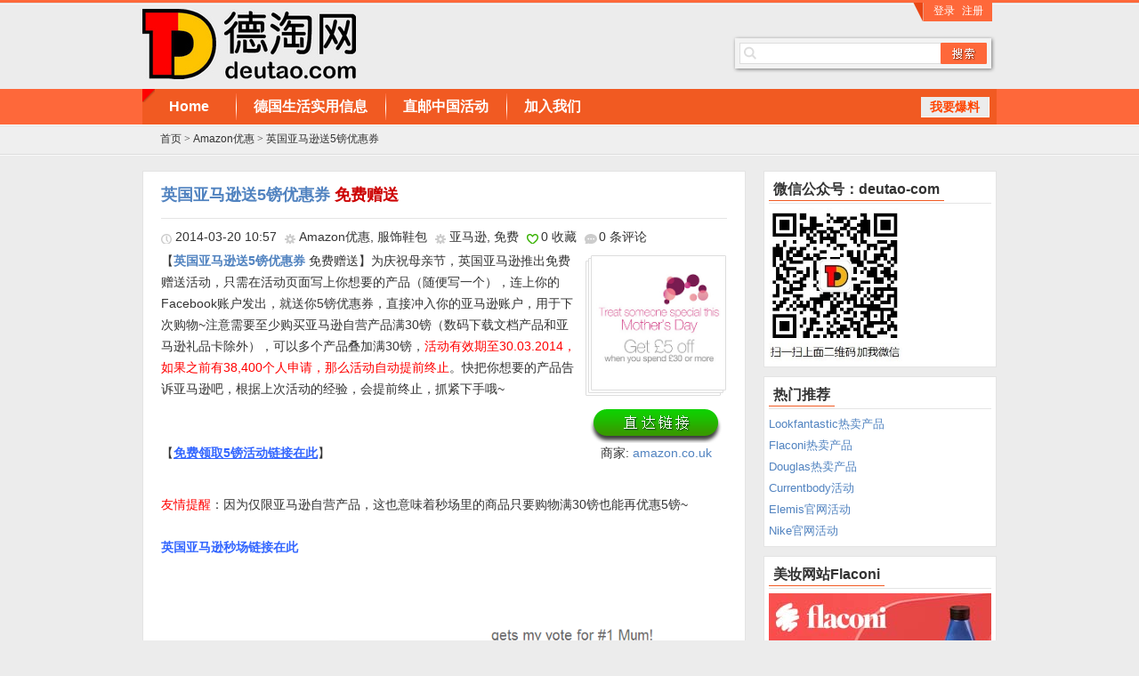

--- FILE ---
content_type: text/html; charset=UTF-8
request_url: https://deutao.com/amazon-30-5free-20032014.html
body_size: 8643
content:
<!DOCTYPE html PUBLIC "-//W3C//DTD XHTML 1.0 Strict//EN" "http://www.w3.org/TR/xhtml1/DTD/xhtml1-strict.dtd">
<html xmlns="http://www.w3.org/1999/xhtml" lang="zh-CN">
<head>
        <meta name="google-site-verification" content="OZknkA51MSlg8CnC6Zj8agUI0CMPO8JyDZlKpB7Emn8" />
	<meta charset="UTF-8" />
	<title>英国亚马逊送5镑优惠券免费赠送_德淘网</title>		<meta name="keywords" content="amazon,优惠" />
<meta name="description" content="amazon,优惠" />
	
<link rel="shortcut icon" href="http://deutao.com/wp-content/uploads/2012/10/favicon.ico" />
<link rel="stylesheet" href="https://deutao.com/wp-content/themes/deutao/style.css" type="text/css" media="screen" charset="utf-8" /> 
<link rel="stylesheet" href="https://deutao.com/wp-content/themes/deutao/css/orange.css" type="text/css" media="screen" charset="utf-8" /> 
<link rel="stylesheet" href="https://cdn.staticfile.org/Swiper/4.5.0/css/swiper.min.css" type="text/css" media="screen" charset="utf-8" />
<script type="text/javascript" src="https://deutao.com/wp-content/themes/deutao/js/jquery.js"></script>
<script type="text/javascript" src="https://deutao.com/wp-content/themes/deutao/js/slidemenu.js"></script>
<script type="text/javascript" src="https://deutao.com/wp-content/themes/deutao/js/login.js"></script>
<script type="text/javascript" src="https://deutao.com/wp-content/themes/deutao/js/script.js"></script>
<script type="text/javascript" src="https://cdn.staticfile.org/Swiper/4.5.0/js/swiper.min.js"></script>

<style type="text/css">
.logo	{
	background:url(http://deutao.com/wp-content/uploads/2012/10/deutao-logo.jpg) no-repeat;
}
#indexSlider {
	width: 100%;
	height: 250px;
	overflow: hidden;
}
#indexSlider .swiper-container {
    width: 100%;
    height: 100%;
}
#indexSlider .swiper-container .swiper-slide {
	background-size: cover;
	background-repeat: no-repeat;
	background-position: center center;
	display: block;
	width: 100%;
	height: 100%;
}
#indexSlider .swiper-container .swiper-slide a {
	display: block;
	width: 100%;
	height: 100%;
}
</style>
<script>
	$(document).ready(function($) {
		var swiper = new Swiper('.swiper-container', {
	      pagination: {
	        el: '.swiper-pagination',
	        dynamicBullets: true,
	      },
	      navigation: {
	        nextEl: '.swiper-button-next',
	        prevEl: '.swiper-button-prev',
	      },
	      loop : true,
	      autoplay:true,
	    });
	});
    
  </script>
<!--[if IE 6]>
	<script type="text/javascript">
		document.execCommand("BackgroundImageCache", false, true);
	</script>
	<link href="https://deutao.com/wp-content/themes/deutao/css/style_ie.css" rel="stylesheet" type="text/css" />
	<script type="text/javascript" src="https://deutao.com/wp-content/themes/deutao/js/pngfix.js"></script>
	<script type="text/javascript" src="https://deutao.com/wp-content/themes/deutao/js/minmax.js"></script>
	<script type="text/javascript">DD_belatedPNG.fix('img,.logo,.atten,.email_submit, .mainMenu,.top_search,.mainMenu .inner,.mainNav ul li ul li,.author,.date,.cates,.add_fav,.faves,.faved,.cnums,.vote_up a,.vote_down a, .buy a');</script>
<![endif]-->		<link rel="alternate" type="application/rss+xml" title="德淘网 &raquo; 英国亚马逊送5镑优惠券评论Feed" href="https://deutao.com/amazon-30-5free-20032014.html/feed" />
		<script type="text/javascript">
			window._wpemojiSettings = {"baseUrl":"https:\/\/s.w.org\/images\/core\/emoji\/72x72\/","ext":".png","source":{"concatemoji":"https:\/\/deutao.com\/wp-includes\/js\/wp-emoji-release.min.js?ver=4.4.33"}};
			!function(e,n,t){var a;function i(e){var t=n.createElement("canvas"),a=t.getContext&&t.getContext("2d"),i=String.fromCharCode;return!(!a||!a.fillText)&&(a.textBaseline="top",a.font="600 32px Arial","flag"===e?(a.fillText(i(55356,56806,55356,56826),0,0),3e3<t.toDataURL().length):"diversity"===e?(a.fillText(i(55356,57221),0,0),t=a.getImageData(16,16,1,1).data,a.fillText(i(55356,57221,55356,57343),0,0),(t=a.getImageData(16,16,1,1).data)[0],t[1],t[2],t[3],!0):("simple"===e?a.fillText(i(55357,56835),0,0):a.fillText(i(55356,57135),0,0),0!==a.getImageData(16,16,1,1).data[0]))}function o(e){var t=n.createElement("script");t.src=e,t.type="text/javascript",n.getElementsByTagName("head")[0].appendChild(t)}t.supports={simple:i("simple"),flag:i("flag"),unicode8:i("unicode8"),diversity:i("diversity")},t.DOMReady=!1,t.readyCallback=function(){t.DOMReady=!0},t.supports.simple&&t.supports.flag&&t.supports.unicode8&&t.supports.diversity||(a=function(){t.readyCallback()},n.addEventListener?(n.addEventListener("DOMContentLoaded",a,!1),e.addEventListener("load",a,!1)):(e.attachEvent("onload",a),n.attachEvent("onreadystatechange",function(){"complete"===n.readyState&&t.readyCallback()})),(a=t.source||{}).concatemoji?o(a.concatemoji):a.wpemoji&&a.twemoji&&(o(a.twemoji),o(a.wpemoji)))}(window,document,window._wpemojiSettings);
		</script>
		<style type="text/css">
img.wp-smiley,
img.emoji {
	display: inline !important;
	border: none !important;
	box-shadow: none !important;
	height: 1em !important;
	width: 1em !important;
	margin: 0 .07em !important;
	vertical-align: -0.1em !important;
	background: none !important;
	padding: 0 !important;
}
</style>
<script type='text/javascript' src='https://deutao.com/wp-includes/js/jquery/jquery.js?ver=1.11.3'></script>
<script type='text/javascript' src='https://deutao.com/wp-includes/js/jquery/jquery-migrate.min.js?ver=1.2.1'></script>
<link rel='https://api.w.org/' href='https://deutao.com/wp-json/' />
<link rel='prev' title='Adidas官网正价商品' href='https://deutao.com/adidas-25rabatt-20032014.html' />
<link rel='next' title='慕尼黑餐厅 西班牙海鲜饭两人套餐' href='https://deutao.com/groupon-paellamenue-20032014.html' />
<link rel="canonical" href="https://deutao.com/amazon-30-5free-20032014.html" />
<link rel='shortlink' href='https://deutao.com/?p=35251' />
<link rel="alternate" type="application/json+oembed" href="https://deutao.com/wp-json/oembed/1.0/embed?url=https%3A%2F%2Fdeutao.com%2Famazon-30-5free-20032014.html" />
<link rel="alternate" type="text/xml+oembed" href="https://deutao.com/wp-json/oembed/1.0/embed?url=https%3A%2F%2Fdeutao.com%2Famazon-30-5free-20032014.html&#038;format=xml" />
<style type="text/css" media="all">
/* <![CDATA[ */
@import url("https://deutao.com/wp-content/plugins/wp-table-reloaded/css/plugin.css?ver=1.9.4");
@import url("https://deutao.com/wp-content/plugins/wp-table-reloaded/css/datatables.css?ver=1.9.4");
/* ]]> */
</style></head>
<body>

<div class="header">
	<div class="hinner">
	
		<div class="topbar">
			<span class="topright">
				<ul>
											<li><a href="https://deutao.com/login" title="登录">登录</a></li>
						<li><a href="https://deutao.com/register" title="注册">注册</a></li>
									</ul>	
			</span>
		</div>
		
	
	
		<div class="logo">
			<a href="https://deutao.com" title="德淘网">德淘网</a>
		</div>		
		<div class="headRight">
		
			<div class="top_search">
				<form id="top_search" action="https://deutao.com/" method="get">
					<input type="text" value="" name="s" id="s" class="inp" />
					<input type="submit" value="" class="sbtn" />
				</form>
			</div>
		</div>
		
		<div class="mainMenu">
			<div class="subMenu">
				<ul>
					<li><a href="http://deutao.com/baoliao">我要爆料</a>				</ul>
			</div>	
			<div class="mainNav">
				<ul>
					<li class="menu-home"><a title="德淘网" href="http://deutao.com">Home</a></li> 
<li><a title="德国" href="http://deutao.com/shops/%e5%be%b7%e6%b7%98%e7%bd%91">德国生活实用信息</a>
</li>
<li><a title="直邮中国" href="http://deutao.com/?s=%E7%9B%B4%E9%82%AE%E4%B8%AD%E5%9B%BD">直邮中国活动</a>
</li>
<li><a title="加入我们" href="https://deutao.com/job-20220114.html">加入我们</a>
</li>				</ul>
			</div>
		</div>
		<div class="subNav">
					
				<div class="breadcrumbs"><a href="https://deutao.com/" rel="home" class="breadcrumbs-begin">首页</a> <span class="breadcrumbs-separator">&gt;</span> <a href="https://deutao.com/category/amazon%e4%bc%98%e6%83%a0" title="Amazon优惠">Amazon优惠</a> <span class="breadcrumbs-separator">&gt;</span> 英国亚马逊送5镑优惠券</div>				

			<div class="guanzhu">
				<iframe width="120" scrolling="no" height="24" frameborder="0" src="http://widget.weibo.com/relationship/followbutton.php?language=zh_cn&amp;width=120&amp;height=24&amp;uid=2629760841&amp;style=2&amp;btn=red&amp;dpc=1" border="0" marginheight="0" marginwidth="0" allowtransparency="true" style="float:left; padding-top:1px;"></iframe>
				<!-- Baidu Button BEGIN -->				
				<div data="{'comment':'','desc':'','text':'德淘网','title':'德淘网','url':'https://deutao.com','pic':''}" class="bdshare_t bds_tools get-codes-bdshare" id="bdshare">
					<span class="bds_more"></span>
				</div>					
				<!-- Baidu Button END -->
			</div>			
		</div>	
</div><div class="container">
	<div class="content">
		<div class="entry">
			<div class="post_content">
						
				<h1 class="post_title">
				<a target="_blank" title="英国亚马逊送5镑优惠券" href="https://deutao.com/amazon-30-5free-20032014.html">英国亚马逊送5镑优惠券				<span class="price">免费赠送</span>	
				
				</a></h1>	
				<div class="metas">
					
					<span class="date">2014-03-20  10:57</span>
					<span class="cates"><a href="https://deutao.com/category/amazon%e4%bc%98%e6%83%a0" rel="category tag">Amazon优惠</a>, <a href="https://deutao.com/category/fushixiebao" rel="category tag">服饰鞋包</a></span>
                                        <span class="cates">  <a href="https://deutao.com/tag/%e4%ba%9a%e9%a9%ac%e9%80%8a" rel="tag">亚马逊</a>, <a href="https://deutao.com/tag/%e5%85%8d%e8%b4%b9" rel="tag">免费</a></span>
					
											
						<span class="faves"><a  href="#login-box" class="login-window">0 收藏</a></span>
						
					<span class="cnums"><a href="https://deutao.com/amazon-30-5free-20032014.html#respond">0 条评论</a></a></span>
					
					
				</div>
								
			
				<div class="list_thumb">
					<div class="thumb">
						<img src="http://deutao.com/wp-content/uploads/2014/03/mo0.png" alt="英国亚马逊送5镑优惠券"/>	
					</div>			
												<div class="buy">
								<a target="_blank" title="直达链接" href="https://deutao.com/go/35251"></a>
							</div>
							<div class='mall'>商家: <a href="https://deutao.com/shops/amazon-co-uk" rel="tag">amazon.co.uk</a></div>	
				</div>
				
				<p>【<strong><a href="http://deutao.com/go/35251" target="_blank">英国亚马逊送5镑优惠券</a></strong> 免费赠送】为庆祝母亲节，英国亚马逊推出免费赠送活动，只需在活动页面写上你想要的产品（随便写一个），连上你的Facebook账户发出，就送你5镑优惠券，直接冲入你的亚马逊账户，用于下次购物~注意需要至少购买亚马逊自营产品满30镑（数码下载文档产品和亚马逊礼品卡除外），可以多个产品叠加满30镑，<span style="color: #ff0000;">活动有效期至30.03.2014，如果之前有38,400个人申请，那么活动自动提前终止</span>。快把你想要的产品告诉亚马逊吧，根据上次活动的经验，会提前终止，抓紧下手哦~<br />
&nbsp;<br />
&nbsp;<br />
【<span style="text-decoration: underline;"><span style="color: #3366ff; text-decoration: underline;"><strong><a href="http://deutao.com/go/35251" target="_blank"><span style="color: #3366ff; text-decoration: underline;">免费领取5镑活动链接在此</span></a></strong></span></span>】<br />
&nbsp;</p>
<p><span style="color: #ff0000;">友情提醒</span>：因为仅限亚马逊自营产品，这也意味着秒场里的商品只要购物满30镑也能再优惠5镑~<br />
&nbsp;<br />
<span style="color: #3366ff;"><strong><a href="http://deutao.com/go/17351" target="_blank"><span style="color: #3366ff;">英国亚马逊秒场链接在此</span></a></strong></span><br />
&nbsp;</p>
<p>&nbsp;<br />
<a href="http://deutao.com/go/35251" target="_blank"><img title="" src="http://deutao.com/wp-content/uploads/2014/03/mo1.png" alt="" width="640" /></a><br />
<a href="http://deutao.com/go/35251" target="_blank"><img title="" src="http://deutao.com/wp-content/uploads/2014/03/m2.png" alt="" width="640" /></a></p>
<p>&nbsp;</p>
<p><a href="http://weibo.com/u/2629760841?s=6uyXnP" target="_blank"><img src="http://service.t.sina.com.cn/widget/qmd/2629760841/d9a2eba8/2.png" alt="" border="0" /></a></p>
	
				<div class="clear"></div>
										<div class="gotobuy">
							<a target="_blank" title="去看看" href="https://deutao.com/go/35251">去看看 >></a>
						</div>
					
				
				<div class="clear"></div>
				
				  
				 
				
				<h3 class="post_tags">相关热点：<a href="https://deutao.com/tag/%e4%ba%9a%e9%a9%ac%e9%80%8a" rel="tag">亚马逊</a> <a href="https://deutao.com/tag/%e5%85%8d%e8%b4%b9" rel="tag">免费</a></h3>				
				<div class="votes">		
										<span class="vote_up" id="vote_up35251"><a href="#" title="值得" rel="up_35251"><span class="vu_num" id="vup35251">4</span></a>人认为值得买！</span>					
					<span class="vote_down" id="vote_down35251"><a href="#" title="不值" rel="down_35251"><span class="vd_num"  id="vdown35251">0</span></a>人认为不值得买！</span>		
				
					<div class="bdshare_button sharebtn">
						<div data="{'comment':'','desc':'','text':'英国亚马逊送5镑优惠券免费赠送','title':'英国亚马逊送5镑优惠券免费赠送','url':'https://deutao.com/amazon-30-5free-20032014.html','pic':'http://deutao.com/wp-content/uploads/2014/03/mo0.png'}" class="bdshare_t bds_tools get-codes-bdshare" id="bdshare">
							<span class="bds_more"></span>
							<a class="bds_qzone"></a>
							<a class="bds_tsina"></a>
							<a class="bds_tqq"></a>
							<a class="bds_renren"></a>
							<a class="bds_douban"></a>
							<a class="shareCount"></a>
						</div>
					</div>		
						
				</div>
				
				
				<div class="clear"></div>				
						<div class="related_post">
			<div class="relHead">推荐您可能喜欢：</div>
			<ul>
									<li >
						<a target="_blank" title="德国亚马逊Adventskalender每日商品" href="https://deutao.com/adventskalender1202.html">
							<img src="http://deutao.com/wp-content/uploads/2013/12/2013-ak-amazon.png" alt="德国亚马逊Adventskalender每日商品"/>						</a>										
						<a href="https://deutao.com/adventskalender1202.html" title="德国亚马逊Adventskalender每日商品">德国亚马逊Adventskalender每日商品							<span class="price">12月2日特价优惠</span>	
						</a>
					</li>
									<li >
						<a target="_blank" title="亚马逊5欧，10欧，15欧优惠码" href="https://deutao.com/amazon-adventskalender-gutscheincode.html">
							<img src="http://deutao.com/wp-content/uploads/2013/12/answer-and-claim-december_2013._V367348981_.gif" alt="亚马逊5欧，10欧，15欧优惠码"/>						</a>										
						<a href="https://deutao.com/amazon-adventskalender-gutscheincode.html" title="亚马逊5欧，10欧，15欧优惠码">亚马逊5欧，10欧，15欧优惠码							<span class="price">德国亚马逊优惠码汇总</span>	
						</a>
					</li>
									<li >
						<a target="_blank" title="德国亚马逊免费送10欧优惠券" href="https://deutao.com/amazon-10euro-gutschein-gratis.html">
							<img src="http://deutao.com/wp-content/uploads/2014/02/amazon-10euro-gutschein.jpg" alt="德国亚马逊免费送10欧优惠券"/>						</a>										
						<a href="https://deutao.com/amazon-10euro-gutschein-gratis.html" title="德国亚马逊免费送10欧优惠券">德国亚马逊免费送10欧优惠券							<span class="price">免费</span>	
						</a>
					</li>
									<li class="last">
						<a target="_blank" title="妮维雅 敏感皮肤产品线" href="https://deutao.com/nivea-test-170214.html">
							<img src="http://deutao.com/wp-content/uploads/2014/02/1702nivea.jpg" alt="妮维雅 敏感皮肤产品线"/>						</a>										
						<a href="https://deutao.com/nivea-test-170214.html" title="妮维雅 敏感皮肤产品线">妮维雅 敏感皮肤产品线							<span class="price">产品测试/免费</span>	
						</a>
					</li>
							</ul>
		</div>
			
	
			
						
				<div class="clear"></div>				
				<div id="commentswrapper">

<div id="comments"><span class="fabiao">发表观点</span><span  class="cnumber">已有0条评论</span></div>

 
 
 
 
<div id="respond">
 
<div class="cancel-comment-reply">
<a rel="nofollow" id="cancel-comment-reply-link" href="/amazon-30-5free-20032014.html#respond" style="display:none;">取消?</a></div>
 
<p id="nologgedin">
    <a href="http://deutao.com/wp-login.php?redirect_to=https%3A%2F%2Fdeutao.com%2Famazon-30-5free-20032014.html">
    	必须登录才能发表！    </a>
</p>

</div>
 

    
</div>			</div>
		</div>
		
			<script type="text/javascript">
			
				jQuery( document ).ready( function() {		
				// voting post
				var ue_token = 1;				
				jQuery( '#vote_up35251 a' ).click( function() {		
					
					if(ue_token != 1) {
						alert("您的鼠标点得也太快了吧？！");
						return false;
					}
					ue_token = 0;
				
					var full_info = jQuery( this ).attr( 'rel' );
					var arr_param = full_info.split( '_' );						
					jQuery.post( "https://deutao.com/wp-content/themes/deutao/includes/vote.php", { act: arr_param[ 0 ], pid: arr_param[ 1 ] }, 
						function( data ) {
							if( data ) {
								var upd_vu = '#vup' + arr_param[ 1 ];
								jQuery( upd_vu ).text( data );
								ue_token = 1;
							}else{
								alert("你已经表过态了！");
								ue_token = 1;
							}
						} );						
					return false;						
				} );
					
				jQuery( '#vote_down35251 a' ).click( function() {	
					
					if(ue_token != 1) {
						alert("您的鼠标点得也太快了吧？！");
						return false;
					}
					ue_token = 0;
								
					var full_info = jQuery( this ).attr( 'rel' );
					var arr_param = full_info.split( '_' );						
					jQuery.post( "https://deutao.com/wp-content/themes/deutao/includes/vote.php", { act: arr_param[ 0 ], pid: arr_param[ 1 ] }, 
						function( data ) {							
							if( data ) {
								var upd_vd = '#vdown' + arr_param[ 1 ];
								jQuery( upd_vd ).text( data );
								ue_token = 1;
							}else{		
								ue_token = 1;						
								alert("你已经表过态了！");
							}
						} );						
					return false;						
				} );

				// favorites | 0 - user_ID, 1 - action, 2 - post_ID
				jQuery( '.add_fav a' ).click( function() {				
					
					if(ue_token != 1) {
						alert("您的鼠标点得也太快了吧？！");
						return false;
					}
					ue_token = 0;
					var full_info = jQuery( this ).attr( 'rel' );
					var arr_param = full_info.split( '_' );
					var myself    = jQuery( this );				
					jQuery.post( "https://deutao.com/wp-content/themes/deutao/includes/favorite.php", { uid: arr_param[ 0 ], act: arr_param[ 1 ], pid: arr_param[ 2 ] }, 
						function( data ) {
							if( data == '1' ) {
								var my_parent = jQuery( myself ).parent();
								jQuery( myself ).remove(); // prevent multiple clicks
								jQuery( my_parent ).append( '已收藏' );
								ue_token = 1;
							}
						} );					
					return false;					
				} );
				
			} );		
			</script>
			
	</div>
	<div id="sidebar">
<div class="widget widget_text" id="widget_text"><div class="widget_title"><span>微信公众号：deutao-com</span></div>			<div class="textwidget"><!-- BEGIN PARTNER PROGRAM - DO NOT CHANGE THE PARAMETERS OF THE HYPERLINK -->
<a href="http://deutao.com.com" target="_blank">
<img src="http://deutao.com/wp-content/uploads/2014/09/deutaocom-weixin.jpg" width="150"  /></a>
<!-- END PARTNER PROGRAM --></div>
		</div><div class="widget widget_nav_menu" id="widget_nav_menu"><div class="widget_title"><span>热门推荐</span></div><div class="menu-%e5%b0%8f%e5%a4%a9%e9%b9%85-container"><ul id="menu-%e5%b0%8f%e5%a4%a9%e9%b9%85" class="menu"><li id="menu-item-83810" class="menu-item menu-item-type-custom menu-item-object-custom menu-item-83810"><a href="http://deutao.com/shops/lookfantastic-de">Lookfantastic热卖产品</a></li>
<li id="menu-item-70047" class="menu-item menu-item-type-custom menu-item-object-custom menu-item-70047"><a href="http://deutao.com/shops/flaconi">Flaconi热卖产品</a></li>
<li id="menu-item-70051" class="menu-item menu-item-type-custom menu-item-object-custom menu-item-70051"><a href="http://deutao.com/shops/douglas">Douglas热卖产品</a></li>
<li id="menu-item-353987" class="menu-item menu-item-type-custom menu-item-object-custom menu-item-353987"><a href="http://deutao.com/shops/currentbody">Currentbody活动</a></li>
<li id="menu-item-353985" class="menu-item menu-item-type-custom menu-item-object-custom menu-item-353985"><a href="http://deutao.com/shops/elemis">Elemis官网活动</a></li>
<li id="menu-item-353986" class="menu-item menu-item-type-custom menu-item-object-custom menu-item-353986"><a href="http://deutao.com/shops/nike-de">Nike官网活动</a></li>
</ul></div></div><div class="widget widget_text" id="widget_text"><div class="widget_title"><span>美妆网站Flaconi</span></div>			<div class="textwidget"><!-- BEGIN PARTNER PROGRAM - DO NOT CHANGE THE PARAMETERS OF THE HYPERLINK -->
<a href="https://www.awin1.com/cread.php?awinmid=14598&awinaffid=400409&clickref=888&p=https://www.flaconi.de/" target="_blank">
<img src="http://deutao.com/wp-content/uploads/2022/01/img250x250-1629973790748.jpg" border="0" width="250"/></a>
<!-- END PARTNER PROGRAM --></div>
		</div><div class="widget widget_text" id="widget_text"><div class="widget_title"><span>德国探亲访友签证保险</span></div>			<div class="textwidget"><!-- BEGIN PARTNER PROGRAM - DO NOT CHANGE THE PARAMETERS OF THE HYPERLINK -->
<a href="https://deutao.com/hansemerkur-20220826.html" target="_blank">
<img src="http://deutao.com/wp-content/uploads/2019/06/hansemerkur-banner-20190618.jpg" border="0" width="250"/></a>
<!-- END PARTNER PROGRAM --></div>
		</div><div class="widget widget_text" id="widget_text"><div class="widget_title"><span>DB全德境内特价票17.90欧起！</span></div>			<div class="textwidget"><!-- BEGIN PARTNER PROGRAM - DO NOT CHANGE THE PARAMETERS OF THE HYPERLINK -->
<a href="http://deutao.com/db-20141108.html" target="_blank">
<img src="http://deutao.com/wp-content/uploads/2020/01/SSP_JAN_20_MWST_300x250-1.gif" border="0" width="250"/></a>
<!-- END PARTNER PROGRAM --></div>
		</div><div class="widget widget_text" id="widget_text"><div class="widget_title"><span>Lookfantastic独家活动</span></div>			<div class="textwidget"><!-- BEGIN PARTNER PROGRAM - DO NOT CHANGE THE PARAMETERS OF THE HYPERLINK -->
<a href="http://deutao.com/shops/lookfantastic-de" target="_blank">
<img src="http://deutao.com/wp-content/uploads/2022/01/imgbanner3a480x480-1626453078709.jpg" border="0" width="250"/></a>
<!-- END PARTNER PROGRAM --></div>
		</div><div class="widget widget_text" id="widget_text"><div class="widget_title"><span>汇率换算</span></div>			<div class="textwidget"><!--Currency Converter widget by FreeCurrencyRates.com -->

<div id='gcw_mainFYe5mTyHI' class='gcw_mainFYe5mTyHI'></div>
<a id='gcw_siteFYe5mTyHI' href='https://freecurrencyrates.com/zh-hans/'>FreeCurrencyRates.com</a>
<script>function reloadFYe5mTyHI(){ var sc = document.getElementById('scFYe5mTyHI');if (sc) sc.parentNode.removeChild(sc);sc = document.createElement('script');sc.type = 'text/javascript';sc.charset = 'UTF-8';sc.async = true;sc.id='scFYe5mTyHI';sc.src = 'https://freecurrencyrates.com/zh-hans/widget-vertical?iso=EUR-CNY-USD-GBP-JPY-AUD&df=2&p=FYe5mTyHI&v=fits&source=fcr&width=250&width_title=0&firstrowvalue=1&thm=eeeeee,ffffff,E3A1A1,CC0000,FFFFFF,eeeeee,ffffff,CC0000,000000&title=%E8%B4%A7%E5%B8%81%E6%8D%A2%E7%AE%97%E5%99%A8&tzo=-60';var div = document.getElementById('gcw_mainFYe5mTyHI');div.parentNode.insertBefore(sc, div);} reloadFYe5mTyHI(); </script>
<!-- put custom styles here: .gcw_mainFYe5mTyHI{}, .gcw_headerFYe5mTyHI{}, .gcw_ratesFYe5mTyHI{}, .gcw_sourceFYe5mTyHI{} -->
<!--End of Currency Converter widget by FreeCurrencyRates.com --></div>
		</div></div></div>
<div class="clear"></div>

	

<div class="footer_wrap">
	<div class="footer">
		<div class="footer_menu">
			<ul>
				<li class="menu-home"><a title="德淘网" href="http://deutao.com">Home</a></li> 
<li><a title="Impressum" href="http://deutao.com/impressum">Impressum</a></li>
			</ul>
		</div>
		<div class="copyright">
			<p>© 2012 DeuTao. All Rights Reserved.</p>
			<script src="http://s22.cnzz.com/stat.php?id=5542255&web_id=5542255&show=pic" language="JavaScript"></script>		</div>
	</div>
</div>

<div class="gotop"><button title="返回顶部"><span>返回顶部</span></button></div>

			
<div class="g-dialog" id="loginDialog">
    <div class="dialog-content">
        <div class="hd">
            <h3>
                登录
            </h3>
        </div>
        <div class="bd clearfix">
            <div class="bd-l">
                <form name="loginform" method="post" action="https://deutao.com/wp-login.php?redirect_to=https%3A%2F%2Fdeutao.com%3A443%2Famazon-30-5free-20032014.html">

                    <div class="form-row">
                        <label>
                            用户名：
                        </label>
                        <input type="text" placeholder="" value="" id="login" name="log" class="base-input">
                    </div>
                    <div class="form-row">
                        <label>
                            密码：
                        </label>
                        <input type="password" value="" id="password" name="pwd" class="base-input">
                    </div>
                    <div class="form-row">
                        <label>
                            &nbsp;
                        </label>
                        <input type="checkbox" checked="checked" value="forever" name="remember" class="check">
                        <span>
                            自动登录
                        </span>
                    </div>
                    <div class="form-row act-row clearfix">
                        <label>
                            &nbsp;
                        </label>
                        <input type="submit" name="wp-submit" value="登录" class="login-submit">
                        <a class="ml10 l30" href="https://deutao.com/reset">忘记密码?</a>
                    </div>
                </form>
            </div>
        </div>
        <a href="javascript:;" class="close"></a>
    </div>
</div>
<script type="text/javascript" id="bdshare_js" data="type=tools&amp;uid=767458" ></script>
<script type="text/javascript" id="bdshell_js"></script>
<script type="text/javascript">
	document.getElementById("bdshell_js").src = "http://bdimg.share.baidu.com/static/js/shell_v2.js?cdnversion=" + new Date().getHours();
</script>

<script type='text/javascript' src='https://deutao.com/wp-includes/js/comment-reply.min.js?ver=4.4.33'></script>
<script type='text/javascript' src='https://deutao.com/wp-includes/js/wp-embed.min.js?ver=4.4.33'></script>

</body>
</html>

--- FILE ---
content_type: text/css
request_url: https://deutao.com/wp-content/themes/deutao/css/orange.css
body_size: 476
content:
a {color:#5183C0;}

.price {color:#c00;font-weight:bold;}
.topright{background:#fe683a url(orange/topbar.gif) no-repeat left top;}

.login-submit,.submit_comment,.login_submit,.ucsubmit,.save_profile,#sbmt{background-image:url(orange/bg.png);background-repeat:no-repeat;}
.header{width:100%;display:block;background:url(orange/head_bg.gif) repeat-x 0 0;}

.top_search{background:url(orange/search_bg.png) no-repeat left top;}

.mainMenu{background:#f15a22 url(orange/home.png) no-repeat left top;}
.mainNav ul li{background:url(orange/navSplit.gif) no-repeat left 5px;}
.mainNav ul li ul{background:#f15a23;}
.subMenu ul li{background:#ececec;border-right:1px solid #fff;border-bottom:1px solid #fff;}
.subMenu ul li a{color:#ff4500;}

.site_seo h1{color:#666;margin-bottom:0;}

.list_thumb .buy a{background:url(orange/buy.png) no-repeat 5px top;}
.list_thumb .buy a:hover{background:url(orange/buy.png) no-repeat 5px -41px;}

.vote_up a{color:#36b100;}

.pagenavi .current {color:#fff;border:1px solid #f15a23;background:#f15a23;}
.page-links span{background:#666; color:#fff;}
.page-links a span {background:#09f;}
.page-links a:hover span {background:#09f !important;}

#commentnavi span.current {background-color:#f15a23;color:#fff;}
.widget_title span{border-bottom:1px solid #f15a23;}

.email_submit{background:url(orange/email_submit.png) no-repeat 0 0;}

.footer_wrap{border-top:3px solid #ddd;}
.footer_menu{background:#fe683a;}


--- FILE ---
content_type: application/javascript
request_url: https://deutao.com/wp-content/themes/deutao/js/script.js
body_size: 810
content:
$(function(){  
	// popup login box
	$(function() {
		function launch() {
			$('#loginDialog').lightbox_me({centered: true, onLoad: function() {
			$('#loginDialog').find('input:first').focus()
			}});
		}	
		$('.login-window').click(function() {
			$("#loader").lightbox_me({centered: true});
			setTimeout(launch, 100);
			return false;
		});

		$('table tr:nth-child(even)').addClass('stripe');
	});	
	
	$('.gotop').click(function(event){
		$('html, body').animate({scrollTop:0}, 300);
	});
	$(window).scroll(function(){if ($(window).scrollTop()>0) {$(".gotop").fadeIn("fast");} else {$(".gotop").fadeOut("fast");}});
	

});

(function($) {
$.fn.smartFloat = function() {
	var position = function(element) {
		var thisw = document.documentElement.clientHeight - element.outerHeight() - 0;
		var top = element.position().top, pos = element.css("position");
		element.css({
						top: thisw
					});
		$(window).scroll(function() {
			var scrolls = $(this).scrollTop();
				if (window.XMLHttpRequest) {
					element.css({
						position: "fixed",
						top: thisw
					});
				} else {
					element.css({
						top: scrolls+thisw
					});
				}
		});
	};
	return $(this).each(function() {
		position($(this));
	});
};
})(jQuery);

/** 
 * 阅读全文、显示摘要 
 **/
function change_show_mode(tag, thistag) {
	$thisTag = $("#"+thistag);
	if (tag=="showDetails") {
		//$thisTag.parents('.perContentBox').find('.p_detail').show();
		//$thisTag.parents('.perContentBox').find('blockquote').show();
		//$thisTag.parents('.perContentBox').find('table').show();
		$thisTag.parents('.perContentBox').find('.conBox').removeClass("excerptBox").addClass("show_all_content");
		$thisTag.children("div").children(".showDetails").css("display", "none");
		$thisTag.children("div").children(".closeDetails").css("display", "block");
	} else {
		//$thisTag.parents('.perContentBox').find('blockquote').hide();
		//$thisTag.parents('.perContentBox').find('.p_detail').hide();
		//$thisTag.parents('.perContentBox').find('table').hide();
		$thisTag.parents('.perContentBox').find('.conBox').addClass("excerptBox").removeClass("show_all_content");
		$('html,body').animate({scrollTop: $thisTag.parents('.perContentBox').offset().top-40},'10');
		$thisTag.children("div").children(".showDetails").css("display", "");
		$thisTag.children("div").children(".closeDetails").css("display", "none");

	}
	return false;
}


--- FILE ---
content_type: application/javascript
request_url: https://freecurrencyrates.com/zh-hans/widget-vertical?iso=EUR-CNY-USD-GBP-JPY-AUD&df=2&p=FYe5mTyHI&v=fits&source=fcr&width=250&width_title=0&firstrowvalue=1&thm=eeeeee,ffffff,E3A1A1,CC0000,FFFFFF,eeeeee,ffffff,CC0000,000000&title=%E8%B4%A7%E5%B8%81%E6%8D%A2%E7%AE%97%E5%99%A8&tzo=-60
body_size: 6888
content:


/*<script>*/
var gcw_handlerFYe5mTyHI = {
    gennodes: function () {
        this.nodes = [];
        for (var i = 0; i <6; i++) {
            var id = 'gcw_valFYe5mTyHI' + i;
            var node = document.getElementById(id);
            node.rate = node.getAttribute('rate');
            this.nodes[i] = node;
        }
    },
    format: function (rate) {
        if (isNaN(rate)) return "0";
        rate = parseFloat(rate);
        if (rate > 1) rate = rate.toFixed(2);
        var i = Math.floor(rate), r = rate - i;
        if (r != 0) {
            var pr = 3;
            if (i > 0) pr = 2;
            else for (var c = r; c < 1; c *= 10) pr++;
            r = r.toFixed(pr).toString().substr(1).replace(/0+$/, '');
        } else r = '';
        return i.toString().replace(/\B(?=(\d{3})+(?!\d))/g, " ") + r;
    },
    parse: function (str) {
        return parseFloat(str.replace(/[^0-9E\+\-\.]+/g, ''))
    },
    update: function (idx, self) {
        if (!this.nodes) this.gennodes();
        var usd = this.parse(this.nodes[idx].value) / this.nodes[idx].rate;
        if (isNaN(usd))return;
        for (var i = 0; i <6; i++)
            if (i != idx || self) this.nodes[i].value = this.format(this.nodes[i].rate * usd);
    },
    reload: function () {
        var div = document.getElementById('gcw_mainFYe5mTyHI');
        var style = div.firstElementChild.outerHTML;
       // div.style.height                = (div.clientHeight-8)+'px'
        div.style.width                 = (div.clientWidth-8)+'px';
        /*
        div.style.backgroundColor       = 'transparent';
        div.style.border                = '1px solid transparent';
        div.style.padding               = '4px';
        div.style.margin                = 'auto';
        */

        div.innerHTML = style + '<div style="position: relative; width: '+(div.clientWidth-8)+'px;height: '+(div.clientHeight-8)+'px;overflow:auto;margin:auto;background:url('+"'[data-uri]'"+') no-repeat scroll 50% 50%">&nbsp;</div>';

        reloadFYe5mTyHI();

    }
};

/*</script>*/




document.getElementById('gcw_mainFYe5mTyHI').innerHTML = '<style>    @font-face {        font-family: "Roboto";        src: url("https://freecurrencyrates.com/font/roboto.googlefonts/Roboto-Regular.eot");        src: url("https://freecurrencyrates.com/font/roboto.googlefonts/Roboto-Regular.woff2") format("woff2"),            url("https://freecurrencyrates.com/font/roboto.googlefonts/Roboto-Regular.woff") format("woff"),            url("https://freecurrencyrates.com/font/roboto.googlefonts/Roboto-Regular.ttf") format("truetype"),            url("https://freecurrencyrates.com/font/roboto.googlefonts/Roboto-Regular.svg#Roboto-Regular") format("svg"),            url("https://freecurrencyrates.com/font/roboto.googlefonts/Roboto-Regular.eot?#iefix") format("embedded-opentype");        font-weight: 400;        /*font-style: normal;*/    }    @font-face {        font-family: "Roboto";        src: url("https://freecurrencyrates.com/font/roboto.googlefonts/Roboto-Medium.eot");        src: url("https://freecurrencyrates.com/font/roboto.googlefonts/Roboto-Medium.woff2") format("woff2"),            url("https://freecurrencyrates.com/font/roboto.googlefonts/Roboto-Medium.woff") format("woff"),            url("https://freecurrencyrates.com/font/roboto.googlefonts/Roboto-Medium.ttf") format("truetype"),            url("https://freecurrencyrates.com/font/roboto.googlefonts/Roboto-Medium.svg#Roboto-Medium") format("svg"),            url("https://freecurrencyrates.com/font/roboto.googlefonts/Roboto-Medium.eot?#iefix") format("embedded-opentype");        font-weight: 700;        /*font-style: normal;*/    }    .gcw_mainFYe5mTyHI * {        padding: 0px !important;        margin: 0px !important;        color: inherit !important;        font-size: inherit !important;        font-family: inherit !important;        font-style: inherit !important;        font-weight: inherit !important;        background-color: inherit !important;        border:0px !important;        /*height: auto !important;*/    }    .gcw_mainFYe5mTyHI {        display: inherit !important;        border: 1px solid #eeeeee !important;        background-color: #ffffff !important;        color:  #000000 !important;        max-width: 250px !important;        width: auto !important;        margin:auto !important;        font-family: Roboto,Trebuchet MS,Tahoma,Verdana,Arial,sans-serif !important;        font-size:12px !important;        text-align:center !important;        padding:4px !important;        /*height: auto !important;*/    }    .gcw_headerFYe5mTyHI {        border: 1px solid #E3A1A1 !important;        background-color: #CC0000 !important;        font-size: 125% !important;        margin-bottom:4px !important;        padding:3px !important;        text-align:center !important;    }    .gcw_headerFYe5mTyHI a {        text-decoration: none !important;        font-weight:bolder !important;        color:  #FFFFFF !important;    }    .gcw_ratesFYe5mTyHI {        padding:2px !important;    }    #gcw_siteFYe5mTyHI{        font-size: x-small;        text-align: right;        width: 250px;        display: block;        margin: auto;    }    .gcw_tableFYe5mTyHI th {        font-weight: 700 !important;    }    .gcw_tableFYe5mTyHI {        border-spacing: 0px !important;        width: 100% !important;        color: inherit !important;        margin: 0 !important;        border: 0px !important;        white-space:nowrap !important;        background-color: inherit !important;    }    .gcw_ttlFYe5mTyHI {        width: 70% !important;        max-width: 0 !important;        overflow: hidden !important;        text-overflow: ellipsis !important;        white-space: nowrap !important;        margin:0px 0px !important;        padding:3px !important;        text-align:left !important;        height:18px !important;        line-height: 18px !important;        font-size:inherit !important;        color: inherit !important;    }    .gcw_signFYe5mTyHI {        padding:4px 3px 4px 3px  !important;        text-align: right !important;        max-width: 3em !important;        overflow: hidden !important;        width: 0%;    }    .gcw_flagFYe5mTyHI {        padding-right: 2px !important;        width: 24px !important;        max-width: 24px !important;    }    .gcw_flag_tdFYe5mTyHI {        width: 24px !important;    }    #gcw_refreshFYe5mTyHI {        margin-right:22px !important;        color: inherit !important;    }    .gcw_sourceFYe5mTyHI {        font-size: 100% !important;        text-align: left !important;        position:relative !important;        color: #CC0000 !important;        padding: 5px 2px 1px 2px !important;    }    .gcw_infoFYe5mTyHI {        position: absolute !important;        right: 0px !important;        bottom: 0px !important;        width: 16px !important;        height: 16px !important;        text-decoration: none !important;        line-height: 16px !important;        border: 0px solid transparent !important;        background-color: transparent !important;    }    .gcw_info-bgFYe5mTyHI {        position: absolute !important;        margin: 0 auto !important;        left: 0 !important;        right: 0 !important;        width: 80% !important;        height: 80% !important;        border-radius: 25px !important;        border: 1px solid #eeeeee !important;        background-color:#ffffff !important;    }    .gcw_info-signFYe5mTyHI {        position: absolute !important;        left: 0 !important;        right: 0 !important;        z-index: 10 !important;        width: 100% !important;        height: 100% !important;        text-align: center !important;        vertical-align: middle !important;        font-family: serif !important;        font-style: italic !important;        font-weight: bold !important;        font-size: 13px !important;        padding-bottom: 0px !important;        color: #CC0000 !important;    }    .gcw_valblockFYe5mTyHI {        text-align:right !important;        width: 30%;        max-width: 8em;        min-width: 4em;        box-sizing: border-box !important;    }    .gcw_inputFYe5mTyHI {        font:inherit !important;        color:#CC0000 !important;        font-weight:bolder !important;        background-color:#ffffff !important;        border:1px solid #eeeeee !important;        text-align:right !important;        padding:2px 2px !important;        margin:1px 0px 1px 2px !important;        display:inline !important;        box-sizing: border-box !important;        height: inherit !important;        width: 100%;    }</style><div class=\'gcw_headerFYe5mTyHI\'>    <a href="https://freecurrencyrates.com/zh-hans/myconverter#cur=EUR-CNY-USD-GBP-JPY-AUD;src=fcr;amt=EUR1">货币换算器</a></div><div class="gcw_ratesFYe5mTyHI">    <table class="gcw_tableFYe5mTyHI"><tr class=\'gcw_itemFYe5mTyHI\'><td  class=\'gcw_flag_tdFYe5mTyHI\' ><img id=\'gcw_flagFYe5mTyHI0\' class=\'gcw_flagFYe5mTyHI\' src=\'https://freecurrencyrates.com/flags/24/eu.png\' title=\'欧元\'></td><td  class=\'gcw_ttlFYe5mTyHI\'  title=\'欧元\' >       <b>EUR</b> - 欧元    </td><td class=\'gcw_signFYe5mTyHI\' title=\'€\' style=\'\'>€</td>    <td class=\'gcw_valblockFYe5mTyHI\'>    <input class=\'gcw_inputFYe5mTyHI\' id=\'gcw_valFYe5mTyHI0\' type=\'text\' title=\'欧元\' value=\'1\'  rate=\'0.85427478998526\' onkeyup=\'gcw_handlerFYe5mTyHI.update(0)\' onchange=\'gcw_handlerFYe5mTyHI.update(0,1)\'>    </td></tr><tr class=\'gcw_itemFYe5mTyHI\'><td  class=\'gcw_flag_tdFYe5mTyHI\' ><img id=\'gcw_flagFYe5mTyHI1\' class=\'gcw_flagFYe5mTyHI\' src=\'https://freecurrencyrates.com/flags/24/cn.png\' title=\'中国元\'></td><td  class=\'gcw_ttlFYe5mTyHI\'  title=\'中国元\' >       <b>CNY</b> - 中国元    </td><td class=\'gcw_signFYe5mTyHI\' title=\'¥\' style=\'\'>¥</td>    <td class=\'gcw_valblockFYe5mTyHI\'>    <input class=\'gcw_inputFYe5mTyHI\' id=\'gcw_valFYe5mTyHI1\' type=\'text\' title=\'中国元\' value=\'8.16\'  rate=\'6.9713597598233\' onkeyup=\'gcw_handlerFYe5mTyHI.update(1)\' onchange=\'gcw_handlerFYe5mTyHI.update(1,1)\'>    </td></tr><tr class=\'gcw_itemFYe5mTyHI\'><td  class=\'gcw_flag_tdFYe5mTyHI\' ><img id=\'gcw_flagFYe5mTyHI2\' class=\'gcw_flagFYe5mTyHI\' src=\'https://freecurrencyrates.com/flags/24/us.png\' title=\'美元\'></td><td  class=\'gcw_ttlFYe5mTyHI\'  title=\'美元\' >       <b>USD</b> - 美元    </td><td class=\'gcw_signFYe5mTyHI\' title=\'$\' style=\'\'>$</td>    <td class=\'gcw_valblockFYe5mTyHI\'>    <input class=\'gcw_inputFYe5mTyHI\' id=\'gcw_valFYe5mTyHI2\' type=\'text\' title=\'美元\' value=\'1.17\'  rate=\'1\' onkeyup=\'gcw_handlerFYe5mTyHI.update(2)\' onchange=\'gcw_handlerFYe5mTyHI.update(2,1)\'>    </td></tr><tr class=\'gcw_itemFYe5mTyHI\'><td  class=\'gcw_flag_tdFYe5mTyHI\' ><img id=\'gcw_flagFYe5mTyHI3\' class=\'gcw_flagFYe5mTyHI\' src=\'https://freecurrencyrates.com/flags/24/gb.png\' title=\'英镑\'></td><td  class=\'gcw_ttlFYe5mTyHI\'  title=\'英镑\' >       <b>GBP</b> - 英镑    </td><td class=\'gcw_signFYe5mTyHI\' title=\'£\' style=\'\'>£</td>    <td class=\'gcw_valblockFYe5mTyHI\'>    <input class=\'gcw_inputFYe5mTyHI\' id=\'gcw_valFYe5mTyHI3\' type=\'text\' title=\'英镑\' value=\'0.87\'  rate=\'0.74427629133895\' onkeyup=\'gcw_handlerFYe5mTyHI.update(3)\' onchange=\'gcw_handlerFYe5mTyHI.update(3,1)\'>    </td></tr><tr class=\'gcw_itemFYe5mTyHI\'><td  class=\'gcw_flag_tdFYe5mTyHI\' ><img id=\'gcw_flagFYe5mTyHI4\' class=\'gcw_flagFYe5mTyHI\' src=\'https://freecurrencyrates.com/flags/24/jp.png\' title=\'日元\'></td><td  class=\'gcw_ttlFYe5mTyHI\'  title=\'日元\' >       <b>JPY</b> - 日元    </td><td class=\'gcw_signFYe5mTyHI\' title=\'¥\' style=\'\'>¥</td>    <td class=\'gcw_valblockFYe5mTyHI\'>    <input class=\'gcw_inputFYe5mTyHI\' id=\'gcw_valFYe5mTyHI4\' type=\'text\' title=\'日元\' value=\'185.33\'  rate=\'158.32664035215\' onkeyup=\'gcw_handlerFYe5mTyHI.update(4)\' onchange=\'gcw_handlerFYe5mTyHI.update(4,1)\'>    </td></tr><tr class=\'gcw_itemFYe5mTyHI\'><td  class=\'gcw_flag_tdFYe5mTyHI\' ><img id=\'gcw_flagFYe5mTyHI5\' class=\'gcw_flagFYe5mTyHI\' src=\'https://freecurrencyrates.com/flags/24/au.png\' title=\'澳元\'></td><td  class=\'gcw_ttlFYe5mTyHI\'  title=\'澳元\' >       <b>AUD</b> - 澳元    </td><td class=\'gcw_signFYe5mTyHI\' title=\'$\' style=\'\'>$</td>    <td class=\'gcw_valblockFYe5mTyHI\'>    <input class=\'gcw_inputFYe5mTyHI\' id=\'gcw_valFYe5mTyHI5\' type=\'text\' title=\'澳元\' value=\'1.73\'  rate=\'1.4741445132683\' onkeyup=\'gcw_handlerFYe5mTyHI.update(5)\' onchange=\'gcw_handlerFYe5mTyHI.update(5,1)\'>    </td></tr>        </table></div><div class="gcw_sourceFYe5mTyHI">    <a href="https://freecurrencyrates.com/zh-hans/get-widget" class="gcw_infoFYe5mTyHI"  title="www.freecurrencyrates.com widgets">        <div class="gcw_info-bgFYe5mTyHI"></div>        <div class="gcw_info-signFYe5mTyHI">i</div></a>    <a href="javascript:void(0)" id="gcw_refreshFYe5mTyHI" onclick="gcw_handlerFYe5mTyHI.reload()"       title="Refresh">一月 22, 2026</a></div>';

--- FILE ---
content_type: application/javascript
request_url: https://deutao.com/wp-content/themes/deutao/js/login.js
body_size: 2430
content:
/*
 * $Revision$
 * $Date$
 *
 * Copyright (C) 1999-2009 Jive Software. All rights reserved.
 *
 * This software is the proprietary information of Jive Software. Use is subject to license terms.
 */

/*
* $ lightbox_me
* By: Buck Wilson
* Version : 2.0
*
* Licensed under the Apache License, Version 2.0 (the "License");
* you may not use this file except in compliance with the License.
* You may obtain a copy of the License at
*
*     http://www.apache.org/licenses/LICENSE-2.0
*
* Unless required by applicable law or agreed to in writing, software
* distributed under the License is distributed on an "AS IS" BASIS,
* WITHOUT WARRANTIES OR CONDITIONS OF ANY KIND, either express or implied.
* See the License for the specific language governing permissions and
* limitations under the License.
*/


(function($) {

    $.fn.lightbox_me = function(options) {



        return this.each(function() {

            var
                opts = $.extend({}, $.fn.lightbox_me.defaults, options),
                $overlay = $('<div class="' + opts.classPrefix + '_overlay"/>'),
                $self = $(this),

                $iframe = $('<iframe src="' +  /^https/i.test(window.location.href || '') ? 'javascript:false' : 'about:blank' + '" style="z-index: ' + (opts.zIndex + 1) + '; display: none; border: none; margin: 0; padding: 0; position: absolute; width: 100%; height: 100%; top: 0; left: 0;"/>'),
                ie6 = ($.browser.msie && $.browser.version < 7);


            /*----------------------------------------------------
               DOM Building
            ---------------------------------------------------- */
            if (ie6) { $('body').append($iframe) } // iframe shim for ie6, to hide select elements
            $('body').append($self).append($overlay);


            /*----------------------------------------------------
               CSS stuffs
            ---------------------------------------------------- */

            // set css of the modal'd window

            setSelfPosition();
            $self.css({left: '50%', marginLeft: ($self.outerWidth() / 2) * -1,  zIndex: (opts.zIndex + 3) });


            // set css of the overlay

            setOverlayHeight(); // pulled this into a function because it is called on window resize.
            $overlay
                    .css({ position: 'absolute', width: '100%', top: 0, left: 0, right: 0, bottom: 0, zIndex: (opts.zIndex + 2), display: 'none' })
                    .css(opts.overlayCSS);


            /*----------------------------------------------------
               Animate it in.
            ---------------------------------------------------- */

            $overlay.fadeIn(opts.overlaySpeed, function() {
                $self[opts.appearEffect](opts.lightboxSpeed, function() { setOverlayHeight(); opts.onLoad()});
            });



            /*----------------------------------------------------
               Bind Events
            ---------------------------------------------------- */

            $(window).resize(setOverlayHeight)
                     .resize(setSelfPosition)
                     .scroll(setSelfPosition)
                     .keypress(observeEscapePress);
            $self.find(opts.closeSelector).add($overlay).click(function() { closeLightbox(); return false; });
            $self.bind('close', closeLightbox);
            $self.bind('resize', setSelfPosition);

            

            /*[base64]
              [base64] */


            /*----------------------------------------------------
               Private Functions
            ---------------------------------------------------- */

            /* Remove or hide all elements */
            function closeLightbox() {
                if (opts.destroyOnClose) {
                    $self.add($overlay).remove();
                } else {
                    $self.add($overlay).hide();
                }

                $iframe.remove();

                $(window).unbind('resize', setOverlayHeight);
                $(window).unbind('resize', setSelfPosition);

                opts.onClose();
            }


            /* Function to bind to the window to observe the escape key press */
            function observeEscapePress(e) {
                if(e.keyCode == 27 || (e.DOM_VK_ESCAPE == 27 && e.which==0)) closeLightbox();
            }


            /* Set the height of the overlay
                    : if the document height is taller than the window, then set the overlay height to the document height.
                    : otherwise, just set overlay height: 100%
            */
            function setOverlayHeight() {
                if ($(window).height() < $(document).height()) {
                    $overlay.css({height: $(document).height() + 'px'});
                } else {
                    $overlay.css({height: '100%'});
                    if (ie6) {$('html,body').css('height','100%'); } // ie6 hack for height: 100%; TODO: handle this in IE7
                }
            }


            /* Set the position of the modal'd window ($self)
                    : if $self is taller than the window, then make it absolutely positioned
                    : otherwise fixed
            */
            function setSelfPosition() {
                var s = $self[0].style;

                if (($self.height() + 80  >= $(window).height()) && ($self.css('position') != 'absolute' || ie6)) {
                    var topOffset = $(document).scrollTop() + 40;
                    $self.css({position: 'absolute', top: topOffset + 'px', marginTop: 0})
                    if (ie6) {
                        s.removeExpression('top');
                    }
                } else if ($self.height()+ 80  < $(window).height()) {
                    if (ie6) {
                        s.position = 'absolute';
                        if (opts.centered) {
                            s.setExpression('top', '(document.documentElement.clientHeight || document.body.clientHeight) / 2 - (this.offsetHeight / 2) + (blah = document.documentElement.scrollTop ? document.documentElement.scrollTop : document.body.scrollTop) + "px"')
                            s.marginTop = 0;
                        } else {
                            var top = (opts.modalCSS && opts.modalCSS.top) ? parseInt(opts.modalCSS.top) : 0;
                            s.setExpression('top', '((blah = document.documentElement.scrollTop ? document.documentElement.scrollTop : document.body.scrollTop) + '+top+') + "px"')
                        }
                    } else {
                        if (opts.centered) {
                            $self.css({ position: 'fixed', top: '50%', marginTop: ($self.outerHeight() / 2) * -1})
                        } else {
                            $self.css({ position: 'fixed'}).css(opts.modalCSS);
                        }

                    }
                }
            }

        });



    };


    $.fn.lightbox_me.defaults = {

        // animation
        appearEffect: "fadeIn",
        overlaySpeed: 300,
        lightboxSpeed: "fast",

        // close
        closeSelector: ".close",
        closeClick: true,
        closeEsc: true,

        // behavior
        destroyOnClose: false,

        // callbacks
        onLoad: function() {},
        onClose: function() {},

        // style
        classPrefix: 'lb',
        zIndex: 999,
        centered: false,
        modalCSS: {top: '40px'},
        overlayCSS: {background: 'black', opacity: .6}
    }


})(jQuery);